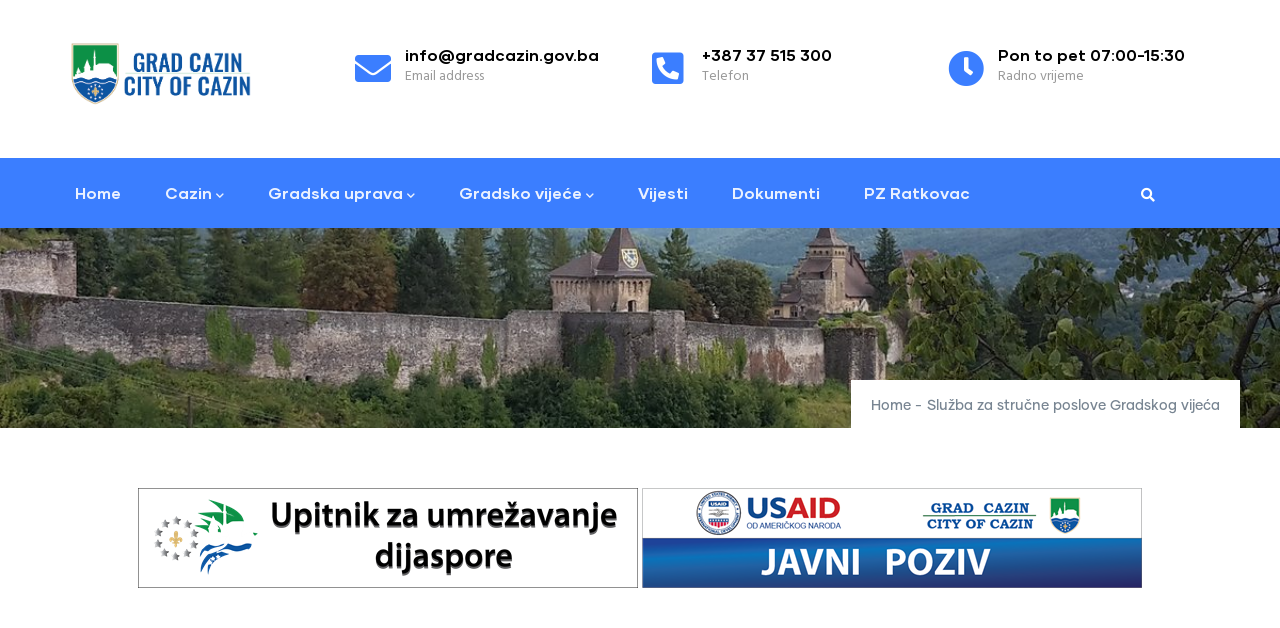

--- FILE ---
content_type: text/html; charset=UTF-8
request_url: http://www.gradcazin.gov.ba/sluzba-za-strucne-poslove-gradskog-vijeca
body_size: 10459
content:
<!DOCTYPE html>
<html lang="en" dir="ltr" prefix="og: https://ogp.me/ns#">
  <head> 
    <meta charset="utf-8" />
<meta name="robots" content="index, follow" />
<link rel="canonical" href="http://www.gradcazin.gov.ba/sluzba-za-strucne-poslove-gradskog-vijeca" />
<meta property="og:site_name" content="Grad Cazin" />
<meta property="og:type" content="Basic page" />
<meta property="og:url" content="http://www.gradcazin.gov.ba/sluzba-za-strucne-poslove-gradskog-vijeca" />
<meta property="og:title" content="Služba za stručne poslove Gradskog vijeća" />
<meta property="article:author" content="neolucky" />
<meta property="fb:pages" content="111367020461840" />
<meta property="fb:admins" content="100093939590342" />
<meta property="fb:app_id" content="155671116396267" />
<meta name="Generator" content="Drupal 11 (https://www.drupal.org)" />
<meta name="MobileOptimized" content="width" />
<meta name="HandheldFriendly" content="true" />
<meta name="viewport" content="width=device-width, initial-scale=1.0" />
<style>header .site-branding-logo{max-width:220px!important;}header.header-default .header-main-inner .header-inner{padding-left:220px!important;} header.header-default .header-main-inner .branding{width:220px!important;}</style>
<link rel="icon" href="/sites/default/files/favicon.ico" type="image/vnd.microsoft.icon" />

    <title>Služba za stručne poslove Gradskog vijeća | Grad Cazin</title>
    <link rel="stylesheet" media="all" href="/sites/default/files/css/css_R0oPgkClozsgp6gCaANdtZrRTPfdeeIWc5VBojtQTSk.css?delta=0&amp;language=en&amp;theme=daudo_subtheme&amp;include=eJx1jlEKwzAMQy_UJkcqDnYzMzcZkVPI7QdjZS1ln3rSA2HAZYuJIFOmXQkLU-cas9VENsOHaclHB1OWZjSkxTsKBIgjrK0Wl8KH9aIsqavxzzqhf9b3xykEPLUElpW6-fRBC3ryh2wSr_EyfQOrlVpg" />
<link rel="stylesheet" media="all" href="//fonts.googleapis.com/css?family=Hind:wght@400;500;600;700&amp;display=swap" />
<link rel="stylesheet" media="all" href="/sites/default/files/css/css_0sSMRIssRZ2ayCd9rF-IFP1SKR18Ry8WrIKhXsbTIAs.css?delta=2&amp;language=en&amp;theme=daudo_subtheme&amp;include=eJx1jlEKwzAMQy_UJkcqDnYzMzcZkVPI7QdjZS1ln3rSA2HAZYuJIFOmXQkLU-cas9VENsOHaclHB1OWZjSkxTsKBIgjrK0Wl8KH9aIsqavxzzqhf9b3xykEPLUElpW6-fRBC3ryh2wSr_EyfQOrlVpg" />


    <script type="application/json" data-drupal-selector="drupal-settings-json">{"path":{"baseUrl":"\/","pathPrefix":"","currentPath":"node\/4051","currentPathIsAdmin":false,"isFront":false,"currentLanguage":"en"},"pluralDelimiter":"\u0003","suppressDeprecationErrors":true,"ajaxTrustedUrl":{"\/search\/node":true},"user":{"uid":0,"permissionsHash":"1427f68ed21bd4660178df7bba9d9e16e3bdbb8d8c9bf1c1116a972b2d0bd2d1"}}</script>
<script src="/sites/default/files/js/js_xd_vlBL1-9UYhmdANRXQKMUpuuJdofN4FcpOwz9cOvA.js?scope=header&amp;delta=0&amp;language=en&amp;theme=daudo_subtheme&amp;include=eJxljkEKgDAMBD-k7ZMkJTEGYytNKvh7QREVjzvLwDBsAjYgNCyRtSTQ3nxXydzx9ZkKUlXYqcY_CmBGbmGsJTtlvK0VmFITxcd6oZ91BgzWkk-0UPzOYLPkgDRCUz8AvPpGpg"></script>


    

          <style type="text/css">
        .file {display: inline-block;min-height: 16px;padding-left: 20px;background-repeat: no-repeat;background-position: left center;}.file--general,.file--application-octet-stream {background-image: url(/themes/custom/gavias_daudo/images/icons/application-octet-stream.png);}.file--package-x-generic {background-image: url(/themes/custom/gavias_daudo/images/icons/package-x-generic.png);}.file--x-office-spreadsheet {background-image: url(/themes/custom/gavias_daudo/images/icons/x-office-spreadsheet.png);}.file--x-office-document {background-image: url(/themes/custom/gavias_daudo/images/icons/x-office-document.png);}.file--x-office-presentation {background-image: url(/themes/custom/gavias_daudo/images/icons/x-office-presentation.png);}.file--text-x-script {background-image: url(/themes/custom/gavias_daudo/images/icons/text-x-script.png);}.file--text-html {background-image: url(/themes/custom/gavias_daudo/images/icons/text-html.png);}.file--text-plain {background-image: url(/themes/custom/gavias_daudo/images/icons/text-plain.png);}.file--application-pdf {background-image: url(/themes/custom/gavias_daudo/images/icons/application-pdf.png);}.file--application-x-executable {background-image: url(/themes/custom/gavias_daudo/images/icons/application-x-executable.png);}.file--audio {background-image: url(/themes/custom/gavias_daudo/images/icons/audio-x-generic.png);}.file--video {background-image: url(/themes/custom/gavias_daudo/images/icons/video-x-generic.png);}.file--text {background-image: url(/themes/custom/gavias_daudo/images/icons/text-x-generic.png);}.file--image {background-image: url(/themes/custom/gavias_daudo/images/icons/image-x-generic.png);}.js-form-item.form-item.js-form-type-textfield.form-item-title.js-form-item-title {width: fit-content;overflow: hidden;display: inline-block;height: 110px;float:left;margin-right:10px;}.form-item-field-kategorija-za-download-target-id.js-form-item-field-kategorija-za-download-target-id {display: inline-block;height: 110px;}.chosen-container-single .chosen-single {font-size: 18px;line-height: 30px;border-radius: 0!important;background-color: #fff;-webkit-box-shadow: 0 0 2px 2px rgba(0, 0, 0, 0.02) inset;box-shadow: 0 0 2px 2px rgba(0, 0, 0, 0.02) inset;border: 1px solid #dee2e6;padding: 5px 10px;margin: 5px 0 0 0;}div.form-actions {margin-bottom: 50px;}.form-item-field-godina-value.js-form-item-field-godina-value {margin-right:10px;float: left;}.js-form-item-field-godina-value input {width:110px;}.js-form-item.form-item.js-form-type-select.form-item-field-mjesec-value.js-form-item-field-mjesec-value {width: 140px;overflow: hidden;}div#edit-title--description,div#edit-field-kategorija-za-download-target-id--description {font-size: smaller;}input#edit-telefon {text-indent: 35px;}div#edit-container-02 {padding: 20px;color: black;font-size: 1.2em;margin-bottom: 40px;}form#webform-submission-pitaj-gradskog-vijecnika-add-form {background: #d0e2f3;padding: 20px 20px 80px 20px;border-radius: 12px;}form#webform-submission-pitaj-gradskog-vijecnika-add-form, form#webform-submission-kontaktservis-48-sati-add-form {background: #d0e2f3;padding: 20px 20px 150px 20px;border-radius: 12px;}input#edit-privatnost {display: inline-block;width: 40px;}.blockquote {padding: 60px 80px 40px;position: relative;}.otro-blockquote{font-size: 1.4em;width:90%;margin:50px auto;font-family:serif;font-style:italic;color: #555555;padding:1.2em 30px 1.2em 75px;border-left:8px solid #0c55a1 ;line-height:1.6;position: relative;background:#efefef;}.otro-blockquote::before{ content: "\201C";color:#0c55a1;font-size:4em;position: absolute;left: 10px;top:-10px;}.otro-blockquote::after{ content: "";color:#0c55a1;font-size:4em;position: absolute;right: 30px;top:60px;}.otro-blockquote span{display:block;color:#333333;font-weight: bold;margin-top:1em;font-size:smaller;}body.frontpage .image img {border: 1px solid #ccc;}body.path-servis48-gradjana form.views-exposed-form {margin-bottom: 30px;display: inline-flex;}div#menu-bar span {background: white;}.gva-search-region.search-region span.icon {color: white;}.breadcrumb-content-main h2.page-title {display: none;}.milestone-block.position-icon-top .milestone-number {font-size: 46px;color: #6fa8d9;font-weight: 700;line-height: 1.1;}.milestone-block.position-icon-top .milestone-text {font-size: 20px;}.milestone-block.position-icon-top {min-height: 290px;}tr.table-header {background: #0c55a1!important;color: white!important;}.table thead th {background: #0c55a1;color: white;}.table thead th a {color: white;}.banner-carousel .owl-item {padding: 0 5px;}.post-block.teaser-2.card {background: #f7f7f7;}.post-block.teaser-2.card:hover {background: #0c9046;color:white;}.post-block.teaser-2.card:hover a {color:white;}.views-field-field-godina {min-width: 120px;}.ui-widget-header,.ui-dialog .ui-dialog-titlebar {background: #0c9046;color: white;}.komisije-gradskog-vijeca .gsc-icon-box.top-center {padding-top: 30px;background: aliceblue;}div#st-1 {margin-top: 60px;}.table {overflow-x:auto;}li.statistics-counter {display: none;}
      </style>
    
          <style class="customize"></style>
    
  </head>

  
  <body class="hidden-title gavias-pagebuilder layout-no-sidebars wide path-node node--type-page">

    <a href="#main-content" class="visually-hidden focusable">
      Skip to main content
    </a>

      

    
      <div class="dialog-off-canvas-main-canvas" data-off-canvas-main-canvas>
    <div class="gva-body-wrapper">
	<div class="body-page gva-body-page">
		
	   <header id="header" class="header-2">
  
  
            

  <div class="header-main">
    <div class="container">
      <div class="header-inner clearfix">
        <div class="row">
          <div class="col-md-3 col-sm-4 col-xs-4 branding">
                            <div>
    
      <a href="/" title="Home" rel="home" class="site-branding-logo">
        
        <img class="logo-site" src="/sites/default/files/grad_cazin_t-01.png" alt="Home" />
        
    </a>
    
  </div>

                      </div>
          <div class="col-md-9 col-sm-8 col-xs-8 right-header">
                            <div>
    <div id="block-daudo-subtheme-headerright" class="d-none d-lg-block d-md-block block block-block-content block-block-content417f5a71-a6f7-4a51-b15e-8d9057f35bca no-title">
  
    
      <div class="content block-content">
      
            <div class="field field--name-body field--type-text-with-summary field--label-hidden field__item"><div class="header-infos-carousel owl-carousel"><div class="item"><div class="header-info"><div class="header-icon"><span class="fas fa-envelope">&nbsp;</span></div><div class="content-inner"><div class="title"><a href="/cdn-cgi/l/email-protection#deb7b0b8b19eb9acbfbabdbfa4b7b0f0b9b1a8f0bcbf"><span class="__cf_email__" data-cfemail="f1989f979eb19683909592908b989fdf969e87df9390">[email&#160;protected]</span></a></div><div class="desc">Email address</div></div></div></div><div class="item"><div class="header-info"><div class="header-icon"><span class="fas fa-phone-square-alt">&nbsp;</span></div><div class="content-inner"><div class="title">+387 37 515 300</div><div class="desc">Telefon</div></div></div></div><div class="item"><div class="header-info"><div class="header-icon"><span class="fas fa-clock">&nbsp;</span></div><div class="content-inner"><div class="title">Pon to pet 07:00-15:30</div><div class="desc">Radno vrijeme</div></div></div></div><div class="item"><div class="header-info"><div class="header-icon"><span class="fas fa-map-marker-alt">&nbsp;</span></div><div class="content-inner"><div class="title">Trg Alije Izetbegovića bb</div><div class="desc">Posjetite nas</div></div></div></div></div></div>
      
    </div>
  </div>

  </div>

                      </div>
        </div>  
      </div>
    </div>  
  </div>

  <div class="main-menu gv-sticky-menu">
    <div class="container header-content-layout">
      <div class="header-main-inner p-relative">
        <div class="row">
          <div class="col-md-12 col-sm-12 col-xs-12 p-static">
            <div class="area-main-menu">
              <div class="area-inner">
                <div class="gva-offcanvas-mobile">
                  <div class="close-offcanvas hidden"><i class="fa fa-times"></i></div>
                                        <div>
    <nav aria-labelledby="block-daudo-subtheme-mainnavigation-menu" id="block-daudo-subtheme-mainnavigation" class="block block-menu navigation menu--main">
          
  
  <h2  class="visually-hidden block-title block-title" id="block-daudo-subtheme-mainnavigation-menu"><span>Main navigation</span></h2>
  
  <div class="block-content">
                 
<div class="gva-navigation">

              <ul  class="clearfix gva_menu gva_menu_main">
      
                              
            <li  class="menu-item">
        <a data-link_id="link-594161396" href="/">          Home        </a>
          
              </li>
                          
            <li  class="menu-item menu-item--expanded ">
        <a data-link_id="link-614588812" href="">          Cazin<span class="icaret nav-plus fas fa-chevron-down"></span>        </a>
          
                      <ul class="menu sub-menu">
                              
            <li  class="menu-item">
        <a data-link_id="link-40267269" href="/grad-cazin">          Grad Cazin        </a>
          
              </li>
                          
            <li  class="menu-item">
        <a data-link_id="link-199603584" href="/dijaspora-cazin">          Dijaspora Cazin        </a>
          
              </li>
                          
            <li  class="menu-item">
        <a data-link_id="link-192309249" href="/mjesne-zajednica">          Mjesne zajednice        </a>
          
              </li>
                          
            <li  class="menu-item">
        <a data-link_id="link-1508750045" href="/javne-ustanove">          Javne ustanove        </a>
          
              </li>
                          
            <li  class="menu-item">
        <a data-link_id="link-311958055" href="/javna-preduzeca">          Javna preduzeća        </a>
          
              </li>
                          
            <li  class="menu-item">
        <a data-link_id="link-643038690" href="/obrazovne-ustanove">          Obrazovne ustanove        </a>
          
              </li>
                          
            <li  class="menu-item">
        <a data-link_id="link-1441675818" href="/gradski-pravobranilac">          Gradski pravobranilac        </a>
          
              </li>
        </ul>
        </li>
                          
            <li  class="menu-item menu-item--expanded menu-item--active-trail ">
        <a data-link_id="link-94591977" href="">          Gradska uprava<span class="icaret nav-plus fas fa-chevron-down"></span>        </a>
          
                      <ul class="menu sub-menu">
                              
            <li  class="menu-item">
        <a data-link_id="link-1361984906" href="/gradonacelnik-2024-2028-godina">          Gradonačelnik        </a>
          
              </li>
                          
            <li  class="menu-item">
        <a data-link_id="link-199875082" href="/sekretar-gradskog-organa-uprave">          Sekretar gradskog organa uprave        </a>
          
              </li>
                          
            <li  class="menu-item menu-item--expanded menu-item--active-trail">
        <a data-link_id="link-1736141661" href="">          Gradske službe<span class="icaret nav-plus fas fa-chevron-down"></span>        </a>
          
                      <ul class="menu sub-menu">
                              
            <li  class="menu-item">
        <a data-link_id="link-114355121" href="/sluzba-za-strucne-poslove-gradonacelnika">          Služba za stručne poslove gradonačelnika        </a>
          
              </li>
                          
            <li  class="menu-item">
        <a data-link_id="link-1417438893" href="/sluzba-za-finansije-racunovodstvo-i-trezor">          Služba za finansije, računovodstvo i trezor        </a>
          
              </li>
                          
            <li  class="menu-item">
        <a data-link_id="link-1297747076" href="/sluzba-za-opcu-upravu-i-drustvene-djelatnosti">          Služba za opću upravu i društvene djelatnosti        </a>
          
              </li>
                          
            <li  class="menu-item">
        <a data-link_id="link-1333089179" href="/sluzba-za-urbanizam-zastitu-okolisa-i-inspekcijske-poslove">          Služba za urbanizam, zaštitu okoliša i inspekcijske poslove        </a>
          
              </li>
                          
            <li  class="menu-item">
        <a data-link_id="link-193817803" href="/sluzba-za-imovinsko-pravne-geodetske-i-katastarske-poslove">          Služba za imovinsko-pravne, geodetske i katastarske poslove        </a>
          
              </li>
                          
            <li  class="menu-item">
        <a data-link_id="link-1986796524" href="/sluzba-za-privredu-i-razvoj">          Služba za privredu i razvoj        </a>
          
              </li>
                          
            <li  class="menu-item">
        <a data-link_id="link-2050457718" href="/sluzba-za-internu-reviziju">          Služba za internu reviziju        </a>
          
              </li>
                          
            <li  class="menu-item">
        <a data-link_id="link-513298171" href="/sluzba-unutrasnje-zastite-i-zajednickih">          Služba unutrašnje zaštite i zajedničkih        </a>
          
              </li>
                          
            <li  class="menu-item">
        <a data-link_id="link-867409887" href="/sluzba-za-civilnu-zastitu">          Služba za civilnu zaštitu        </a>
          
              </li>
                          
            <li  class="menu-item menu-item--active-trail">
        <a data-link_id="link-486948107" href="/sluzba-za-strucne-poslove-gradskog-vijeca">          Služba za stručne poslove Gradskog vijeća        </a>
          
              </li>
                          
            <li  class="menu-item">
        <a data-link_id="link-1320762275" href="/sluzba-za-poljoprivredu">          Služba za poljoprivredu        </a>
          
              </li>
        </ul>
        </li>
                          
            <li  class="menu-item">
        <a data-link_id="link-1146770180" href="/servisna-informacije">          Servisne informacije        </a>
          
              </li>
                          
            <li  class="menu-item">
        <a data-link_id="link-1969576596" href="/maticni-uredi-grada-cazin">          Matični uredi Grada Cazin        </a>
          
              </li>
                          
            <li  class="menu-item">
        <a data-link_id="link-744019932" href="/servis48-gradjana">          Servis 48        </a>
          
              </li>
                          
            <li  class="menu-item">
        <a data-link_id="link-396295177" href="/sastav-gradske-izborne-komisje">          Sastav Gradske izborne komisje        </a>
          
              </li>
                          
            <li  class="menu-item">
        <a data-link_id="link-1078756074" href="/gradska-uprava/servis-gradana">          Servis građana        </a>
          
              </li>
        </ul>
        </li>
                          
            <li  class="menu-item menu-item--expanded ">
        <a data-link_id="link-769107400" href="">          Gradsko vijeće<span class="icaret nav-plus fas fa-chevron-down"></span>        </a>
          
                      <ul class="menu sub-menu">
                              
            <li  class="menu-item">
        <a data-link_id="link-1473982882" href="/sastav-gradskog-vijeca">          Sastav Gradskog vijeća        </a>
          
              </li>
                          
            <li  class="menu-item">
        <a data-link_id="link-526269654" href="/predsjedavajuci-gradskog-vijeca">          Predsjedavajući Gradskog vijeća        </a>
          
              </li>
                          
            <li  class="menu-item">
        <a data-link_id="link-1390506256" href="/komisije-gradskog-vijeca">          Komisije gradskog vijeća        </a>
          
              </li>
                          
            <li  class="menu-item">
        <a data-link_id="link-724437456" href="/nadleznosti-gradskog-vijeca">          Nadležnosti gradskog vijeća        </a>
          
              </li>
                          
            <li  class="menu-item">
        <a data-link_id="link-206450104" href="/gradsko-vijece/pitaj-gradskog-vijecnika">          Pitaj gradskog vijećnika        </a>
          
              </li>
        </ul>
        </li>
                          
            <li  class="menu-item ">
        <a data-link_id="link-700360406" href="/novosti">          Vijesti        </a>
          
              </li>
                          
            <li  class="menu-item ">
        <a data-link_id="link-954506256" href="/dokumenti">          Dokumenti        </a>
          
              </li>
                          
            <li  class="menu-item ">
        <a data-link_id="link-1937598614" href="https://poslovnazonacazin.ba/">          PZ Ratkovac        </a>
          
              </li>
        </ul>
  

</div>


        </div>  
</nav>

  </div>

                  
                    
                                  </div>
                  
                <div id="menu-bar" class="menu-bar menu-bar-mobile d-lg-none d-xl-none">
                  <span class="one"></span>
                  <span class="two"></span>
                  <span class="three"></span>
                </div>
    
                                  <div class="gva-search-region search-region">
                    <span class="icon"><i class="fas fa-search"></i></span>
                    <div class="search-content">  
                        <div>
    <div class="search-block-form block block-search container-inline" data-drupal-selector="search-block-form" id="block-daudo-subtheme-searchform" role="search">
  
    
      <form action="/search/node" method="get" id="search-block-form" accept-charset="UTF-8" class="search-form search-block-form">
  <div class="js-form-item form-item js-form-type-search form-item-keys js-form-item-keys form-no-label">
      <label for="edit-keys" class="visually-hidden">Search</label>
        <input title="Enter the terms you wish to search for." data-drupal-selector="edit-keys" type="search" id="edit-keys" name="keys" value="" size="15" maxlength="128" class="form-search" />

        </div>
<div data-drupal-selector="edit-actions" class="form-actions js-form-wrapper form-wrapper" id="edit-actions"><input class="search-form__submit button js-form-submit form-submit" data-drupal-selector="edit-submit" type="submit" id="edit-submit" value="Search" />
</div>

</form>

  </div>

  </div>

                    </div>  
                  </div>
                                
                  

              </div>
            </div>
          </div>

        </div>
      </div>
    </div>
  </div>

</header>


		
								<div class="breadcrumbs">
				  <div>
    

<div class="breadcrumb-content-inner">
  <div class="gva-breadcrumb-content">
    <div id="block-daudo-subtheme-breadcrumbs" class="text-light block gva-block-breadcrumb block-system block-system-breadcrumb-block no-title">
      <div class="breadcrumb-style gva-parallax-background" style="background-color: #F6F6F6;background-image: url(&#039;http://www.gradcazin.gov.ba/sites/default/files/breadcrumb-burg.jpg&#039;);background-position: center top;background-repeat: no-repeat;">
          <div class="breadcrumb-content-main">
            <h2 class="page-title">Služba za stručne poslove Gradskog vijeća </h2>
                          <div class="">
                <div class="content block-content"><div class="breadcrumb-links">
  <div class="content-inner">
          <nav class="breadcrumb " aria-labelledby="system-breadcrumb">
        <ol>
            
                                  <li>
                              <a href="/">Home</a>
                                            <span class=""> - </span>
                
            </li>
                                  <li>
                              
                              
            </li>
                                  <li>
                              Služba za stručne poslove Gradskog vijeća
                              
            </li>
                    <li></li>
        </ol>
      </nav>
      </div> 
</div>  </div>
              </div>  
                      </div> 
        <div class="gva-parallax-inner skrollable skrollable-between" data-bottom-top="top: -80%;" data-top-bottom="top: 0%;"></div>    
      </div> 
    </div>  
  </div>  
</div>  


  </div>

			</div>
		
		<div role="main" class="main main-page has-breadcrumb">
		
			<div class="clearfix"></div>
				

							<div class="help  gav-help-region">
					<div class="container">
						<div class="content-inner">
							  <div>
    <div id="block-daudo-subtheme-mapiranjedijaspore" class="block block-block-content block-block-contentdbbf75e5-1ff5-445a-829b-563513a0885f no-title">
  
    
      <div class="content block-content">
      
            <div class="field field--name-body field--type-text-with-summary field--label-hidden field__item"><p><center> <a target="_blank" href="https://forms.gle/eiqmrhnbkeFFGsav7"><img src="/sites/default/files/2024-02/mapiranje-dijasp.-24.png" alt="Cazinska dijaspora - mapiranje" /></a> <a target="_blank" href="http://www.grant.diasporainvest.ba/"><img src="/sites/default/files/2023-12/usaid-cazin-jav.poz__0.png" alt="Javni poziv dijaspora invest" /></a> </center></p>
</div>
      
    </div>
  </div>

  </div>

						</div>
					</div>
				</div>
			
			<div class="clearfix"></div>
						
			<div class="clearfix"></div>
			
			<div id="content" class="content content-full">
				<div class="container container-bg">
					<div class="content-main-inner">
	<div id="page-main-content" class="main-content">
		<div class="main-content-inner">
			
							<div class="content-main">
					  <div>
    <div id="block-daudo-subtheme-content" class="block block-system block-system-main-block no-title">
  
    
      <div class="content block-content">
      <!-- Start Display article for detail page -->

<div data-history-node-id="4051" class="node node--type-page node--view-mode-full">
  <div class="header-title">
  
    <div class="container">
      <h1 class="title"><span>
<span>Služba za stručne poslove Gradskog vijeća</span>
</span></h1>
    </div>
  </div>
  
  <div class="node__content clearfix">
    <div class="gavias-builder--content">		  	<div class="gbb-row-wrapper section row-first-level gbb-row bg-size-cover"  style=""  >
		  			    	<div class="bb-inner ">  
		      	<div class="bb-container container">
			        	<div class="row row-wrapper">
							
		<div  class="gsc-column col-xl-12 col-lg-12 col-md-12 col-sm-12 col-12" >
	      <div class="column-inner bg-size-cover">
	         <div class="column-content-inner">
	           		  	<div class="gbb-row-wrapper section gbb-row bg-size-cover"  style=""  >
		  			    	<div class="bb-inner ">  
		      	<div class="bb-container container">
			        	<div class="row row-wrapper">
							
		<div  class="gsc-column col-xl-12 col-lg-12 col-md-12 col-sm-12 col-12" >
	      <div class="column-inner bg-size-cover">
	         <div class="column-content-inner">
	           
         <div class="widget gsc-heading  align-center style-1 " >
            
            <div class="heading-content clearfix">
                              <h2 class="title fweight-600 text-black">
                  <span>Služba za stručne poslove Gradskog vijeća</span>
               </h2>                           </div>
            
            
         </div>
         <div class="clearfix"></div>
         	         </div>  
	      </div>
        
	    </div>
	   
		<div  class="gsc-column col-xl-4 col-lg-4 col-md-4 col-sm-12 col-12" >
	      <div class="column-inner bg-size-cover">
	         <div class="column-content-inner">
	                             
                     <div class="widget gsc-team team-vertical " >
               <div class="widget-content text-center">
                  <div class="team-header text-center">
                     <img alt="Nermin Kljajić" src="/sites/default/files/team/nermin-kljaji.jpg" class="img-responsive"> 
                     <div class="box-hover">
                        <div class="team-content"><p><strong>mail: <a href="/cdn-cgi/l/email-protection#a5cbc0d7c8cccb8bcec9cfc4cfccc6e5c2d7c4c1c6c4dfcccb8bc2cad38bc7c4"><span class="__cf_email__" data-cfemail="1f786d7e7b6c74706976757a7c7a5f786d7e7b7c7e65767131787069317d7e">[email&#160;protected]</span></a></strong></p>
<p><strong>Telefon: +387 37 515326</strong></p></div>
                        <div class="social-list">
                                                         <a href="#"><i class="fab fa-facebook"></i> </a>
                                                                                                                                                      
                        </div>      
                     </div> 
                  </div> 
                  <div class="team-body text-left">
                     <div class="info">
                        <h3 class="team-name">
                             
                           Nermin Kljajić                                                   </h3>
                        <p class="team-position">Šef Službe za stručne poslove Gradskog vijeća</p>
                     </div>
                                       
                  </div>                            
               </div>
            </div>
                  
         	         </div>  
	      </div>
        
	    </div>
	   
		<div  class="gsc-column col-xl-8 col-lg-8 col-md-8 col-sm-12 col-12" >
	      <div class="column-inner bg-size-cover">
	         <div class="column-content-inner">
	           
         <div class="widget gsc-heading  align-center style-1 " >
            
            <div class="heading-content clearfix">
               <div class="sub-title fweight-500 text-gray"><span>Kratka biografija</span></div>                                          </div>
            
            
         </div>
         <div class="clearfix"></div>
         <div class="column-content  " ></div>	         </div>  
	      </div>
        
	    </div>
	   
		<div  class="gsc-column col-xl-12 col-lg-12 col-md-12 col-sm-12 col-12" >
	      <div class="column-inner bg-size-cover">
	         <div class="column-content-inner">
	           
         <div class="widget gsc-heading  align-center style-1 " >
            
            <div class="heading-content clearfix">
                              <h2 class="title fweight-600 text-black">
                  <span>Djelokrug rada Službe za stručne poslove Gradskog vijeća</span>
               </h2>                           </div>
            
            
         </div>
         <div class="clearfix"></div>
         <div class="column-content  " ><div style="box-sizing: border-box; color: #32373b; font-family: Lato, sans-serif; font-size: 16px; background-color: #ffffff; text-align: justify;">U Službi za stručne poslove Gradskog vijeća obavljaju se poslovi za potrebe Gradskog vijeća, stalna i povremena tijela koja imenuje Gradsko vijeće a to su poslovi upravnog rje&scaron;avanja, normativno-pravni, studijsko-analitički i administrativno-tehnički poslovi koji obuhvataju slijedeće:</div>
<ul style="box-sizing: border-box; margin-top: 0px; margin-bottom: 1rem; color: #32373b; font-family: Lato, sans-serif; font-size: 16px; background-color: #ffffff;">
<li style="box-sizing: border-box; text-align: justify;">
<div style="box-sizing: border-box;">Izrađivanje nacrta i prijedloga&nbsp; odluka i propisa iz nadležnosti Gradskog vijeća;</div>
</li>
<li style="box-sizing: border-box; text-align: justify;">
<div style="box-sizing: border-box;">Davanje stručnih mi&scaron;ljenja i usklađivanja s Ustavom i zakonom prednacrta, nacrta i &nbsp;prijedloga propisa općih akata koje donosi Gradsko vijeće;</div>
</li>
<li style="box-sizing: border-box; text-align: justify;">
<div style="box-sizing: border-box;">Izrađivanje drugostepenih rje&scaron;enja u radu Komisije za žalbe;</div>
</li>
<li style="box-sizing: border-box; text-align: justify;">
<div style="box-sizing: border-box;">Učestvovanje u radu i davanje stručne pomoći stalnim radnim tijelima Gradskog vijeća, te priprema za sjednice Vijeća;</div>
</li>
<li style="box-sizing: border-box; text-align: justify;">
<div style="box-sizing: border-box;">Vr&scaron;enje nomotehničke obrade odluka i drugih propisa, koje donosi Gradsko vijeće;</div>
</li>
<li style="box-sizing: border-box; text-align: justify;">
<div style="box-sizing: border-box;">Izrađivanje zaključaka, koji se donesu na sjednicama Gradskog vijeća i staranje o&nbsp;njihovoj realizaciji;</div>
</li>
<li style="box-sizing: border-box; text-align: justify;">
<div style="box-sizing: border-box;">Obrađivanje amandmana na propise Gradskog vijeća;</div>
</li>
<li style="box-sizing: border-box; text-align: justify;">
<div style="box-sizing: border-box;">Organizovanje i obavljanje stručnih poslova, koji se odnose na pripremanje, sazivanje i praćenje sjednica Vijeća i njegovih radnih tijela i komisija;</div>
</li>
<li style="box-sizing: border-box; text-align: justify;">
<div style="box-sizing: border-box;">Pripremanje odluka po građanskim inicijativama iz okvira nadležnosti Gradskog vijeća;</div>
</li>
<li style="box-sizing: border-box; text-align: justify;">
<div style="box-sizing: border-box;">Pripremanje nacrta i prijedloga rje&scaron;enja i drugih pojedinačnih akata za Gradsko vijeće;</div>
</li>
<li style="box-sizing: border-box; text-align: justify;">
<div style="box-sizing: border-box;">Obezbjeđivanje realizacije programa rada Gradskog vijeća, njegovih radnih tijela&nbsp; i &nbsp;&nbsp;komisija i u tom cilju, ostvarivanje saradnje s Gradonačelnikom, Sekretarom gradskog organa uprave i gradskim službama za upravu;</div>
</li>
<li style="box-sizing: border-box; text-align: justify;">
<div style="box-sizing: border-box;">Izrađivanje programa rada Gradskog vijeća i njegovih radnih tijela i praćenje njihovog izvr&scaron;avanja;</div>
</li>
<li style="box-sizing: border-box; text-align: justify;">
<div style="box-sizing: border-box;">Pripremanje izvje&scaron;taja, informacija i drugih materijala za potrebe Gradskog vijeća, koji nisu u nadležnosti&nbsp; gradskih službi;</div>
</li>
<li style="box-sizing: border-box; text-align: justify;">
<div style="box-sizing: border-box;">Obezbjeđivanje putem nadležnih službi za upravu i drugih nadležnih organa, odgovora na postavljena vijećnička pitanja;</div>
</li>
<li style="box-sizing: border-box; text-align: justify;">
<div style="box-sizing: border-box;">Vođenje evidencije i čuvanje orginalnih propisa i općih akata Gradskog vijeća, radnih tijela i komisija;</div>
</li>
<li style="box-sizing: border-box; text-align: justify;">
<div style="box-sizing: border-box;">Organizovanje i obavljanje stručnih i administrativnih poslova za Gradsko vijeće;</div>
</li>
<li style="box-sizing: border-box; text-align: justify;">
<div style="box-sizing: border-box;">Priprema prijedloga za unapređivanje procesa rada;</div>
</li>
<li style="box-sizing: border-box; text-align: justify;">
<div style="box-sizing: border-box;">Izrada propisa iz nadležnosti&nbsp; Gradskog vijeća, pravno-tehničku obradu akata, zaključaka, rje&scaron;enja i odluka Gradskog vijeća;</div>
</li>
<li style="box-sizing: border-box; text-align: justify;">
<div style="box-sizing: border-box;">Izradu programa rada, izvje&scaron;taja o radu&nbsp; i praćenje realizacije programa rada, zaključaka i drugih akata Gradskog vijeća i radnih tijela;</div>
</li>
<li style="box-sizing: border-box; text-align: justify;">
<div style="box-sizing: border-box;">Poslove uređivanja i objavljivanja akata gradskog organa uprave;</div>
</li>
<li style="box-sizing: border-box; text-align: justify;">
<div style="box-sizing: border-box;">Vođenje arhive Gradskog vijeća;</div>
</li>
<li style="box-sizing: border-box; text-align: justify;">
<div style="box-sizing: border-box;">Vođenje potrebnih evidencija i dokumentacije;</div>
</li>
<li style="box-sizing: border-box;">
<div style="box-sizing: border-box; text-align: justify;">Priprema zahtjeva za budžet i odgovornost za vlastite prihode.</div>
</li>
</ul></div>	         </div>  
	      </div>
        
	    </div>
	   	     	 			</div>
    				</div>
  				</div>  
			  				</div>  
			         </div>  
	      </div>
        
	    </div>
	   	     	 			</div>
    				</div>
  				</div>  
			  				</div>  
		</div>
  </div>
</div>


    </div>
  </div>
<div id="block-daudo-subtheme-sharethisclanak" class="block block-block-content block-block-content69271bfa-a36f-426d-a6c4-66c2b3b6fdab no-title">
  
    
      <div class="content block-content">
      
            <div class="field field--name-body field--type-text-with-summary field--label-hidden field__item"><div class="sharethis-inline-share-buttons"></div>
</div>
      
    </div>
  </div>

  </div>

				</div>
			
							<div class="content-bottom">
					  <div>
    <div id="block-daudo-subtheme-sharethis" class="block block-block-content block-block-content1ad3590a-4fd7-419e-96c0-b03c326d8a65 no-title">
  
    
      <div class="content block-content">
      
            <div class="field field--name-body field--type-text-with-summary field--label-hidden field__item"><script data-cfasync="false" src="/cdn-cgi/scripts/5c5dd728/cloudflare-static/email-decode.min.js"></script><script type="text/javascript" src="https://platform-api.sharethis.com/js/sharethis.js#property=65254badc9bda500128cb19b&amp;product=inline-share-buttons&amp;source=platform" async="async"></script></div>
      
    </div>
  </div>

  </div>

				</div>
					</div>
	</div>
</div>

				</div>
			</div>

							<div class="highlighted area">
					<div class="container">
						  <div>
    <div data-drupal-messages-fallback class="hidden"></div>

  </div>

					</div>
				</div>
			
						
		</div>
	</div>

	
<footer id="footer" class="footer">
  <div class="footer-inner">
    
         
     <div class="footer-center">
        <div class="container">      
           <div class="row">
                              <div class="footer-first col-xl-3 col-lg-3 col-md-12 col-sm-12 col-xs-12 footer-column">
                    <div>
    <div id="block-daudo-subtheme-linkfooter" class="block block-block-content block-block-contentd4c741d3-0931-4e76-990e-a5e60857b859">
  
      <h2 class="block-title" ><span>Mapa stranice</span></h2>
    
      <div class="content block-content">
      
            <div class="field field--name-body field--type-text-with-summary field--label-hidden field__item"><div class="clearfix">
<ul class="menu">
<li><a href="/gradonacelnik-2020-2024-godina">Gradonačelnik</a></li>
<li><a href="/sekretar-gradskog-organa-uprave">Sekretar </a></li>
<li><a href="/predsjedavajuci-gradskog-vijeca">Predsjedavajući GV-a</a></li>
<li><a href="/sastav-gradskog-vijeca">Sastav GV-a</a></li>
<li><a href="/dokumenti">Dokumenti</a></li>
<li><a href="/gradsko-vijece/pitaj-gradskog-vijecnika">Pitaj gradskog vijećnika</a></li>
</ul>
</div>
</div>
      
    </div>
  </div>

  </div>

                </div> 
              
                             <div class="footer-second col-xl-3 col-lg-3 col-md-12 col-sm-12 col-xs-12 footer-column">
                    <div>
    <div id="block-daudo-subtheme-linkfooterii" class="block block-block-content block-block-content7abd3706-366b-4e67-8e4c-c9055d5fc1a9">
  
      <h2 class="block-title" ><span>Korisni linkovi</span></h2>
    
      <div class="content block-content">
      
            <div class="field field--name-body field--type-text-with-summary field--label-hidden field__item"><div class="clearfix">
<ul class="menu">
<li><a href="https://poslovnazonacazin.ba/">Poslovna zona Cazin</a></li>
<li><a href="https://www.cistoca.ba/">JKP Čistoća</a></li>
<li><a href="https://vodovodcazin.com/v3/">JKP Vodovod</a></li>
<li><a href="https://ckt.ba/">Centar za kulturu i turizam</a></li>
<li><a href="https://www.vladausk.ba/v4/">Vlada USK</a></li>
<li><a href="https://www.usk-szz.ba/site"> JU Služba za zapošljavanje USK</a></li>
</ul>
</div>
</div>
      
    </div>
  </div>

  </div>

                </div> 
              
                              <div class="footer-third col-xl-3 col-lg-3 col-md-12 col-sm-12 col-xs-12 footer-column">
                    <div>
    <div id="block-daudo-subtheme-kontaktinfo" class="block block-block-content block-block-contentf94aea4f-55d6-46cb-8165-1d92334c7574">
  
      <h2 class="block-title" ><span>Kontakt info</span></h2>
    
      <div class="content block-content">
      
            <div class="field field--name-body field--type-text-with-summary field--label-hidden field__item"><div class="contact-info">
<p class="description">Od 2017. godine Cazin ima status službenog grada BiH.</p>
<ul class="contact-info-list">
<li><span><i class="fas fa-home"></i> Trg Alije Izetbegovića bb, 77220 Cazin, BiH </span> </li>
<li><span><i class="fas fa-mobile-alt"></i> (+387) 037 515 300</span></li>
<li><a href="/cdn-cgi/l/email-protection#91f8fff7fed1e1fee2fdfee7fff0ebfefff0f2f0ebf8ffbff3f0"><i class="far fa-envelope"></i> <span class="__cf_email__" data-cfemail="254c4b434a654257444146445f4c4b0b424a530b4744">[email&#160;protected]</span></a> </li>
</ul>
</div>
</div>
      
    </div>
  </div>

  </div>

                </div> 
              
                               <div class="footer-four col-xl-3 col-lg-3 col-md-12 col-sm-12 col-xs-12 footer-column">
                    <div>
    <div id="block-daudo-subtheme-cazinubrojkama" class="block block-block-content block-block-content122e517f-4dc9-4156-af9b-98e8ca0eb8fc">
  
      <h2 class="block-title" ><span>Cazin u brojkama</span></h2>
    
      <div class="content block-content">
      
            <div class="field field--name-body field--type-text-with-summary field--label-hidden field__item"><p>Lokacija: Unsko-sanski kanton</p><p>Ukupna površina: 356 km<sup>2</sup></p><p>Broj stanovnika: 66.149</p><p>Obradivog zemljišta: 21.331 ha</p><p>Poljoprivrednih gazdinstava: 3588</p><p>&nbsp;</p></div>
      
    </div>
  </div>

  </div>

                </div> 
                         </div>   
        </div>
    </div>  

    
  </div>   

      <div class="copyright">
      <div class="container">
        <div class="copyright-inner">
              <div>
    <div id="block-daudo-subtheme-copyright" class="block block-block-content block-block-contenta98befa1-4e4b-4e86-8f00-c3990aaf8b71 no-title">
  
    
      <div class="content block-content">
      
            <div class="field field--name-body field--type-text-with-summary field--label-hidden field__item"><div class="row">
<div class="col-xl-8 col-lg-8 col-md-8 col-sm-6 col-xs-12">
© Copyright <a href="https://gradcazin.gov.ba">Grad Cazin</a> 2023. Sva prava pridržana.
</div>
<div class="col-xl-4 col-lg-4 col-md-4 col-sm-6 col-xs-12">
<div class="social-copyright">
<div class="socials">
            <a href="https://www.facebook.com/cazingrad.govba"><i class="fab fa-facebook"></i></a>
     </div>
</div>
</div>
</div>
</div>
      
    </div>
  </div>

  </div>

        </div>   
      </div>   
    </div>
  
</footer>
</div>


  </div>

    
    <script data-cfasync="false" src="/cdn-cgi/scripts/5c5dd728/cloudflare-static/email-decode.min.js"></script><script src="/sites/default/files/js/js_gGESgO2saQ1d8FxDmaOYTpLhbBas0X8T732cp1e_0xc.js?scope=footer&amp;delta=0&amp;language=en&amp;theme=daudo_subtheme&amp;include=eJxljkEKgDAMBD-k7ZMkJTEGYytNKvh7QREVjzvLwDBsAjYgNCyRtSTQ3nxXydzx9ZkKUlXYqcY_CmBGbmGsJTtlvK0VmFITxcd6oZ91BgzWkk-0UPzOYLPkgDRCUz8AvPpGpg"></script>

    
        <div id="gva-overlay"></div>
  <script defer src="https://static.cloudflareinsights.com/beacon.min.js/vcd15cbe7772f49c399c6a5babf22c1241717689176015" integrity="sha512-ZpsOmlRQV6y907TI0dKBHq9Md29nnaEIPlkf84rnaERnq6zvWvPUqr2ft8M1aS28oN72PdrCzSjY4U6VaAw1EQ==" data-cf-beacon='{"version":"2024.11.0","token":"b872d8f94fba437d9183b0c68e64ae99","r":1,"server_timing":{"name":{"cfCacheStatus":true,"cfEdge":true,"cfExtPri":true,"cfL4":true,"cfOrigin":true,"cfSpeedBrain":true},"location_startswith":null}}' crossorigin="anonymous"></script>
</body>
</html>
